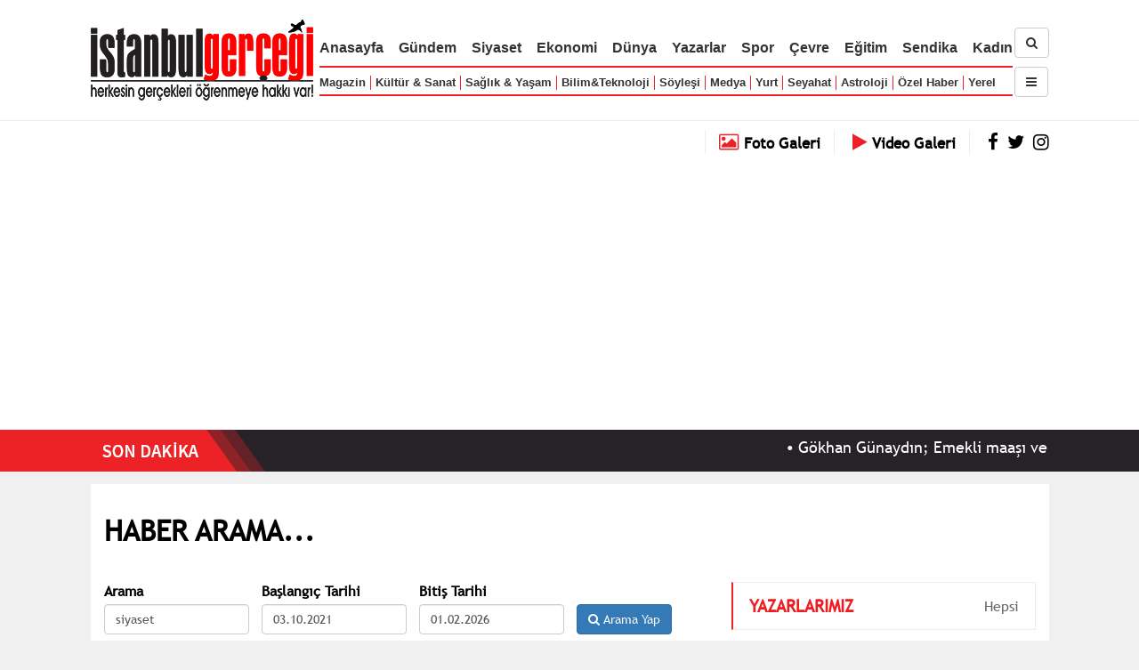

--- FILE ---
content_type: text/html; charset=UTF-8
request_url: https://www.istanbulgercegi.com/arsiv/siyaset.html-page=20-srch=do%3Dsrch%26tarih_bas%3D03.10.2021%26tarih_bit%2622.05.2024%26srch_key%3Dsiyaset
body_size: 62271
content:

    
    <!DOCTYPE html>
<html lang="tr">
<head>

<meta http-equiv="Content-Type" content="text/html; charset=utf-8" />
<meta http-equiv="X-UA-Compatible" content="IE=edge">
<meta name="viewport" content="width=device-width, initial-scale=1">
<!-- The above 3 meta tags *must* come first in the head; any other head content must come *after* these tags -->

<link rel="shortcut icon" type="image/ico" href="https://www.istanbulgercegi.com/Templates/IstanbulGercegi/Kirmizi/1.0/images/favicon-istanbul-gercegi.ico" />
<title>Haber Arama - istanbulgercegi.com</title>
<meta name="keywords" content="İstanbulGerçeği, istanbulgercegi.com, Türkiye, Atatürk, Mustafa Kemal Atatürk, Cumhuriyet, dünya, Kanalİstanbul, dolar, altın, dolar kuru, döviz, gazete yazarları, güncel, İmambakır Üküş, imambakır üküş, İmam Bakır Üküş, vişne haber ajansı, vişne ajans, vişne yayıncılık, istanbul, ulusal, hava durumu, sosyal medya, iletişim, internet haber, Dilfiraz Değerli, siyaset, siyasi haberler, spor, kemal kılıçdaroğlu, vaka, mansur yavaş, ekrem imamoğlu, ibb, abb, internet haber, elektrik, doğalgaz, zam, fatura, gaffar okkan, şehit, yerel, yurt, medya, sendika" />
<meta name="description" content="İstanbul Gerçeği Herkesin Gerçekleri Öğrenmeye Hakkı Var!" />




<script type="text/javascript" src="https://www.istanbulgercegi.com/Templates/IstanbulGercegi/Kirmizi/1.0/js/jquery-3.2.1.min.js"></script>
<script type="text/javascript" src="https://www.istanbulgercegi.com/Templates/IstanbulGercegi/Kirmizi/1.0/js/jquery-migrate-3.0.0.min.js"></script>

<script type="text/javascript" src="https://www.istanbulgercegi.com/Templates/IstanbulGercegi/Kirmizi/1.0/js/jquery.waitforimages.min.js"></script>

<script type="text/javascript">
var SAYFA_ID = '';


if(window.innerWidth <= 768){
    var IS_MOBILE = true;
}
else if(window.innerWidth <= 980){
    var IS_TABLET = true;
}
else{
    var IS_MOBILE = false;
    var IS_TABLET = false;
}

</script>


<script async src="https://www.googletagmanager.com/gtag/js?id=G-4X98ZCDXZM"></script>
<script>
  window.dataLayer = window.dataLayer || [];
  function gtag(){dataLayer.push(arguments);}
  gtag('js', new Date());

  gtag('config', 'G-4X98ZCDXZM');
</script>

<script async src="https://pagead2.googlesyndication.com/pagead/js/adsbygoogle.js?client=ca-pub-1083139314450354"
     crossorigin="anonymous"></script>

<!-- Start cookieyes banner --> 
<script id="cookieyes" type="text/javascript" src="https://cdn-cookieyes.com/client_data/83b9698efcd6d6367f99e324/script.js"></script> 
<!-- End cookieyes banner -->
<link type="text/css" rel="stylesheet" href="https://www.istanbulgercegi.com/Templates/IstanbulGercegi/Kirmizi/1.0/libs/font-awesome-4.7.0/css/font-awesome.min.css" />
<link type="text/css" rel="stylesheet" href="https://www.istanbulgercegi.com/Templates/IstanbulGercegi/Kirmizi/1.0/libs/bootstrap-3.3/css/bootstrap.min.css" />
<script type="text/javascript" src="https://www.istanbulgercegi.com/Templates/IstanbulGercegi/Kirmizi/1.0/libs/bootstrap-3.3/js/bootstrap.min.js"></script>


<script type="text/javascript" src="https://www.istanbulgercegi.com/Templates/IstanbulGercegi/Kirmizi/1.0/libs/jssor/js/jssor.slider-21.1.6.min.js"></script>
<link type="text/css" rel="stylesheet" href="https://www.istanbulgercegi.com/Templates/IstanbulGercegi/Kirmizi/1.0/libs/jssor/css.css?a=44" />

<link type="text/css" rel="stylesheet" href="https://www.istanbulgercegi.com/Templates/IstanbulGercegi/Kirmizi/1.0/css/fonts.css?a=44" />
<link type="text/css" rel="stylesheet" href="https://www.istanbulgercegi.com/Templates/IstanbulGercegi/Kirmizi/1.0/css/css.css?a=416" />


<script type="text/javascript">
var ROOT_URL = 'https://www.istanbulgercegi.com/',
    SSL_AVAILABLE = true,
    TPL_URL = 'https://www.istanbulgercegi.com/Templates/IstanbulGercegi/Kirmizi/1.0/',
    ARSIV_LINK = 'https://www.istanbulgercegi.com/arsiv/arama.html-srch= '
    ;
    
var __ROOT_URL=ROOT_URL;

var __TPL_URL = __ROOT_URL + 'Templates/IstanbulGercegi/Kirmizi/1.0/';

var DHTMLGOODIES_CALENDER_ROOT = 'https://www.istanbulgercegi.com/Templates/IstanbulGercegi/Kirmizi/1.0/libs/dhtmlgoodies_calendar/';
</script>

<link type="text/css" rel="stylesheet" href="https://www.istanbulgercegi.com/Templates/IstanbulGercegi/Kirmizi/1.0/libs/dhtmlgoodies_calendar/dhtmlgoodies_calendar/dhtmlgoodies_calendar.css">
<script type="text/javascript" src="https://www.istanbulgercegi.com/Templates/IstanbulGercegi/Kirmizi/1.0/libs/dhtmlgoodies_calendar/dhtmlgoodies_calendar/dhtmlgoodies_calendar.js"></script>

<!-- B: Fancybox -->
<script type="text/javascript" src="https://www.istanbulgercegi.com/Templates/IstanbulGercegi/Kirmizi/1.0/libs/fancybox-master/jquery.fancybox.min.js"></script>
<link rel="stylesheet" type="text/css" href="https://www.istanbulgercegi.com/Templates/IstanbulGercegi/Kirmizi/1.0/libs/fancybox-master/jquery.fancybox.min.css" />
<!-- E: Fancybox -->



<script src="https://www.istanbulgercegi.com/Templates/IstanbulGercegi/Kirmizi/1.0/js/jquery.marquee.min.js"></script>

<script src="https://www.istanbulgercegi.com/js/Func.js"></script>
<script src="https://www.istanbulgercegi.com/Templates/IstanbulGercegi/Kirmizi/1.0/js/Func.js"></script>
<script src="https://www.istanbulgercegi.com/Templates/IstanbulGercegi/Kirmizi/1.0/js/tpl.js?a=111"></script>

<!-- Google tag (gtag.js) --> 
<script async src="https://t.co/vKguaWzuxj"></script> <script>   window.dataLayer = window.dataLayer || [];   function gtag(){dataLayer.push(arguments);}   gtag('js', new Date());    gtag('config', 'G-RN91PZNYG2'); </script>



<script type="text/javascript" charset="UTF-8">
/* <![CDATA[ */
try { if (undefined == xajax.config) xajax.config = {}; } catch (e) { xajax = {}; xajax.config = {}; };
xajax.config.requestURI = "https://www.istanbulgercegi.com/arsiv/siyaset.html-page=20-srch=do%3Dsrch%26tarih_bas%3D03.10.2021%26tarih_bit%2622.05.2024%26srch_key%3Dsiyaset?part=arsiv&section=siyaset&page=20&srch=do=srch&tarih_bas=03.10.2021&tarih_bit&22.05.2024&srch_key=siyaset";
xajax.config.statusMessages = false;
xajax.config.waitCursor = true;
xajax.config.version = "xajax 0.5";
xajax.config.legacy = false;
xajax.config.defaultMode = "asynchronous";
xajax.config.defaultMethod = "POST";
/* ]]> */
</script>
<script type="text/javascript" src="https://www.istanbulgercegi.com/libs/_xajax_/xajax_js/xajax_core.js" charset="UTF-8"></script>
<script type="text/javascript" charset="UTF-8">
/* <![CDATA[ */
window.setTimeout(
 function() {
  var scriptExists = false;
  try { if (xajax.isLoaded) scriptExists = true; }
  catch (e) {}
  if (!scriptExists) {
   alert("Error: the xajax Javascript component could not be included. Perhaps the URL is incorrect?\nURL: https://www.istanbulgercegi.com/libs/_xajax_/xajax_js/xajax_core.js");
  }
 }, 2000);
/* ]]> */
</script>

<script type='text/javascript' charset='UTF-8'>
/* <![CDATA[ */
xajax_login = function() { return xajax.request( { xjxfun: 'login' }, { parameters: arguments } ); };
xajax_uye_sifremiunuttum = function() { return xajax.request( { xjxfun: 'uye_sifremiunuttum' }, { parameters: arguments } ); };
xajax_iletisimFormuGonder = function() { return xajax.request( { xjxfun: 'iletisimFormuGonder' }, { parameters: arguments } ); };
xajax_get_adsBlock = function() { return xajax.request( { xjxfun: 'get_adsBlock' }, { parameters: arguments } ); };
xajax_uye_yorumYap = function() { return xajax.request( { xjxfun: 'uye_yorumYap' }, { parameters: arguments } ); };
xajax_yorumlar = function() { return xajax.request( { xjxfun: 'yorumlar' }, { parameters: arguments } ); };
xajax_uye_galeriBegen = function() { return xajax.request( { xjxfun: 'uye_galeriBegen' }, { parameters: arguments } ); };
xajax_uye_galeriBegenmektenVazgec = function() { return xajax.request( { xjxfun: 'uye_galeriBegenmektenVazgec' }, { parameters: arguments } ); };
xajax_uye_galeriyiBegenenler = function() { return xajax.request( { xjxfun: 'uye_galeriyiBegenenler' }, { parameters: arguments } ); };
xajax_uye_arkadaslar = function() { return xajax.request( { xjxfun: 'uye_arkadaslar' }, { parameters: arguments } ); };
xajax_ebultenFormu_gonder = function() { return xajax.request( { xjxfun: 'ebultenFormu_gonder' }, { parameters: arguments } ); };
xajax_il_ilcesiniGetir = function() { return xajax.request( { xjxfun: 'il_ilcesiniGetir' }, { parameters: arguments } ); };
xajax_sektor_altKategorileri = function() { return xajax.request( { xjxfun: 'sektor_altKategorileri' }, { parameters: arguments } ); };
xajax_kisi_basitMesajGonder = function() { return xajax.request( { xjxfun: 'kisi_basitMesajGonder' }, { parameters: arguments } ); };
/* ]]> */
</script>
</head>

<body>

<!--    <div id="fb-root"></div>
    <script>(function(d, s, id) {
      var js, fjs = d.getElementsByTagName(s)[0];
      if (d.getElementById(id)) return;
      js = d.createElement(s); js.id = id;
      js.src = "//connect.facebook.net/tr_TR/all.js#xfbml=1";
      fjs.parentNode.insertBefore(js, fjs);
    }(document, 'script', 'facebook-jssdk'));</script>
-->
    
    <div id="fb-root"></div>
<script>(function(d, s, id) {
  var js, fjs = d.getElementsByTagName(s)[0];
  if (d.getElementById(id)) return;
  js = d.createElement(s); js.id = id;
  js.src = 'https://connect.facebook.net/tr_TR/sdk.js#xfbml=1&version=v2.11&appId=141581939847532';
  fjs.parentNode.insertBefore(js, fjs);
}(document, 'script', 'facebook-jssdk'));</script>

    <!-- B: Loading Div -->
    <div id="__loading_div">
        <div>
            <span class="buyuk_yazi"><img src="https://www.istanbulgercegi.com/Templates/IstanbulGercegi/Kirmizi/1.0/images/icons/loading31.gif" alt="loading" /></span><br>
            <span class="kucuk_yazi"></span>
        </div>
    </div>
    <!-- E: Loading Div -->

    <!-- B: Message Div -->
    <div id="__message_div">
        <div id="__message_border">
            <div id="__message_title"></div>
            <div id="__message_closer"><a href="#" onclick="close_floatingMessage(); return false;"><img src="https://www.istanbulgercegi.com/Templates/IstanbulGercegi/Kirmizi/1.0/images/floating_message_close_tr.png" alt="close" /></a></div>
            <div class="clear_both"></div>
            <div id="__message_div_message_part"></div>
        </div>
    </div>
    <!-- E: Message Div -->
    
    <div id="wrapper">
        <!-- B: Top -->
        <header id="top_header">
            <div class="container">
                <div class="logo"><a href="https://www.istanbulgercegi.com/"><img src="https://www.istanbulgercegi.com/Templates/IstanbulGercegi/Kirmizi/1.0/images/logo-istanbul-gercegi.png" alt="İstanbul Gerçeği" /></a></div>
                <div class="top-nav-cont">
                    <nav role="nav">
                        <ul>
                            <li class="lg md sm"><a href="https://www.istanbulgercegi.com/">Anasayfa</a></li>
                            <li class="lg md sm"><a href="https://www.istanbulgercegi.com/gundem/">Gündem</a></li>
                            <li class="lg md sm"><a href="https://www.istanbulgercegi.com/siyaset/">Siyaset</a></li>
                            <li class="lg md sm"><a href="https://www.istanbulgercegi.com/ekonomi/">Ekonomi</a></li>
                            <li class="lg md sm"><a href="https://www.istanbulgercegi.com/dunya/">Dünya</a></li>
                            <li class="lg md sm"><a href="https://www.istanbulgercegi.com/yazarlar/">Yazarlar</a></li>
                            <li class="lg md sm"><a href="https://www.istanbulgercegi.com/spor/">Spor</a></li>
                            <li class="lg md sm"><a href="https://www.istanbulgercegi.com/cevre/">Çevre</a></li>
                            <li class="lg md"><a href="https://www.istanbulgercegi.com/egitim/">Eğitim</a></li>
                            <li class="lg md sm"><a href="https://www.istanbulgercegi.com/sendika/">Sendika</a></li>
                            <li class="lg md sm"><a href="https://www.istanbulgercegi.com/kadin/">Kadın</a></li>

                        </ul>
                        
                        <ul><li class="lg md"><a href="https://www.istanbulgercegi.com/magazin/">Magazin</a></li><li class="lg md"><a href="https://www.istanbulgercegi.com/kultur-sanat/">Kültür &amp; Sanat</a></li><li class="lg md"><a href="https://www.istanbulgercegi.com/saglik-yasam/">Sağlık &amp; Yaşam</a></li><li class="lg"><a href="https://www.istanbulgercegi.com/bilim-teknoloji/">Bilim&amp;Teknoloji</a></li><li class="lg md sm"><a href="https://www.istanbulgercegi.com/soylesi/">Söyleşi</a></li><li class="lg md sm"><a href="https://www.istanbulgercegi.com/medya/">Medya</a></li><li class="lg md sm"><a href="https://www.istanbulgercegi.com/yurt/">Yurt</a></li><li class="lg md"><a href="https://www.istanbulgercegi.com/seyahat/">Seyahat</a></li><li class="lg md"><a href="https://www.istanbulgercegi.com/astroloji/">Astroloji</a></li><li class="lg"><a href="https://www.istanbulgercegi.com/ozel-haberler/">Özel Haber</a></li><li class="lg"><a href="https://www.istanbulgercegi.com/yerel/">Yerel</a></li></ul>
                    </nav>
                </div>
                
                <div class="top-srch-subnav-cont">
                    <div><a href="https://www.istanbulgercegi.com/arsiv/" class="btn btn-default"><i class="fa fa-search"></i></a></div>
                    <div class="spacer_div_kucuk"></div>
                    <div class="top-subnav">
                        <button type="button" class="btn btn-default nav-opener"><i class="fa fa-navicon"></i></button>
                        <nav class="nav-cont">
                            <ul>
                            <li class="lg md sm"><a href="https://www.istanbulgercegi.com/">Anasayfa</a></li>
                            <li class="lg md sm"><a href="https://www.istanbulgercegi.com/gundem/">Gündem</a></li>
                            <li class="lg md sm"><a href="https://www.istanbulgercegi.com/siyaset/">Siyaset</a></li>
                            <li class="lg md sm"><a href="https://www.istanbulgercegi.com/ekonomi/">Ekonomi</a></li>
                            <li class="lg md sm"><a href="https://www.istanbulgercegi.com/dunya/">Dünya</a></li>
                            <li class="lg md sm"><a href="https://www.istanbulgercegi.com/yazarlar/">Yazarlar</a></li>
                            <li class="lg md sm"><a href="https://www.istanbulgercegi.com/spor/">Spor</a></li>
                            <li class="lg md sm"><a href="https://www.istanbulgercegi.com/cevre/">Çevre</a></li>
                            <li class="lg md"><a href="https://www.istanbulgercegi.com/egitim/">Eğitim</a></li>
                            <li class="lg md sm"><a href="https://www.istanbulgercegi.com/sendika/">Sendika</a></li>
                            <li class="lg md sm"><a href="https://www.istanbulgercegi.com/kadin/">Kadın</a></li>
                            
                        </ul>
                        
                        <ul><li class="lg md"><a href="https://www.istanbulgercegi.com/magazin/">Magazin</a></li><li class="lg md"><a href="https://www.istanbulgercegi.com/kultur-sanat/">Kültür &amp; Sanat</a></li><li class="lg md"><a href="https://www.istanbulgercegi.com/saglik-yasam/">Sağlık &amp; Yaşam</a></li><li class="lg"><a href="https://www.istanbulgercegi.com/bilim-teknoloji/">Bilim&amp;Teknoloji</a></li><li class="lg md sm"><a href="https://www.istanbulgercegi.com/soylesi/">Söyleşi</a></li><li class="lg md sm"><a href="https://www.istanbulgercegi.com/medya/">Medya</a></li><li class="lg md sm"><a href="https://www.istanbulgercegi.com/yurt/">Yurt</a></li><li class="lg md"><a href="https://www.istanbulgercegi.com/seyahat/">Seyahat</a></li><li class="lg md"><a href="https://www.istanbulgercegi.com/astroloji/">Astroloji</a></li><li class="lg"><a href="https://www.istanbulgercegi.com/ozel-haberler/">Özel Haber</a></li><li class="lg"><a href="https://www.istanbulgercegi.com/yerel/">Yerel</a></li>
                            <li><a href="https://www.istanbulgercegi.com/sehir/">Şehir</a></li>
                            <li><a href="https://www.istanbulgercegi.com/yasam/">Yaşam</a></li>
                            </ul>
                        </nav>
                    </div>
                </div>
                
                <div class="clear_both"></div>
            </div>
        </header>
        <!-- E: Top -->
        
        
        <!-- B: Döviz -->
        <div id="ust-doviz-cont">
            <div class="container">
                <div class="_left_">
                    <!-- döviz çubuğu buraya yüklenecek -->
                    <div id="doviz_cont">
                                        
                    </div>
                                    </div>
                <div class="_right_">
                    <a class="text" href="https://www.istanbulgercegi.com/fotogaleriler/" title="Foto Galeriler"><i class="fa fa-photo"></i> <span>Foto Galeri</span></a>
                    <a class="text" href="https://www.istanbulgercegi.com/videogaleriler/" title="Video Galeriler"><i class="fa fa-play"></i> <span>Video Galeri</span></a>
                    <a href="https://www.facebook.com/istanbulgercegi/" target="_blank"><i class="fa fa-facebook"></i></a>
                    <a href="https://x.com/istanbulgercegi" target="_blank"><i class="fa fa-twitter"></i></a>
                    <a href="ttps://www.instagram.com/istanbulgercegi/" target="_blank"><i class="fa fa-instagram"></i></a>
                </div>
                <div class="clear_both"></div>
            </div>
        </div>
        <!-- E: Döviz -->
        
        
        
                <div id="sondakika_baslik">
            <div class="container">
                <div class="_left_">SON DAKİKALAR</div>
                <div class="_right_"><a href="https://www.istanbulgercegi.com/son-dakika/">Tümünü Gör</a></div>
                <div class="clear_both"></div>
            </div>
        </div>
            
        <div id="sondakika_cont">
            <div class="bg">
                <div class="_left_"></div>
                <div class="_right_"></div>
                <div class="clear_both"></div>
            </div>
            
            <div class="haber_cont container">
                            
                <div class="_left_"><a href="https://www.istanbulgercegi.com/son-dakika/"><img src="https://www.istanbulgercegi.com/Templates/IstanbulGercegi/Kirmizi/1.0/images/son-dakika.png" alt="Son Dakika" class="on-lg" /><img src="https://www.istanbulgercegi.com/Templates/IstanbulGercegi/Kirmizi/1.0/images/son-dakika-2.png" alt="Son Dakika" class="on-sm" /></a></div>
                <div class="_right_">
                    <div class="marquee">
                                                <span>&bull; <a href="https://www.istanbulgercegi.com/gokhan-gunaydin-emekli-maasi-ve-kres-tartismalari-yargiya-tasindi_274898.html">Gökhan Günaydın; Emekli maaşı ve kreş tartışmaları yargıya taşındı</a></span>
                        
                        <span>&bull; <a href="https://www.istanbulgercegi.com/chpli-yanki-bagcioglu-kardak-krizi-yalnizca-anlik-bir-egemenlik-ihlali-degil_274897.html">CHP&#39;li Yankı Bağcıoğlu: Kardak Krizi, yalnızca anlık bir egemenlik ihlali değil!</a></span>
                        
                        <span>&bull; <a href="https://www.istanbulgercegi.com/ozgur-ozel-kurt-meselesinin-cozumunde-tarihin-hep-dogru-yerinde-durduk-bundan-sonra-da-duracagiz-cunku-mesele-hepimizin-ortak-meselesidir_274896.html">Özgür Özel: Kürt meselesinin çözümünde tarihin hep doğru yerinde durduk. Bundan sonra da duracağız çünkü mesele hepimizin ortak meselesidir!</a></span>
                        
                        <span>&bull; <a href="https://www.istanbulgercegi.com/aziz-ihsan-aktas-suc-orgutu-davasi-ilk-durusmasinin-dorduncu-oturumu-sona-erdi_274895.html">Aziz İhsan Aktaş suç örgütü davası ilk duruşmasının dördüncü oturumu sona erdi</a></span>
                        
                        <span>&bull; <a href="https://www.istanbulgercegi.com/resmi-gazetede-bugun-1-subat-2026-pazar_274894.html">Resmi Gazete&#39;de bugün (1 Şubat 2026 Pazar)</a></span>
                        
                        <span>&bull; <a href="https://www.istanbulgercegi.com/isig-2025-yilinda-en-az-94-cocuk-isci-hayatini-kaybetti_274893.html">İSİG: 2025 yılında en az 94 çocuk işçi hayatını kaybetti</a></span>
                        
                        <span>&bull; <a href="https://www.istanbulgercegi.com/adana-buyuksehir-492-is-makinesi-1672-personelle-su-baskinlarindan-etkilenen-vatandasin-yaninda_274892.html">Adana Büyükşehir 492 iş makinesi, 1672 personelle su baskınlarından etkilenen vatandaşın yanında</a></span>
                        
                        <span>&bull; <a href="https://www.istanbulgercegi.com/katarakt-nedir-katarakt-belirtileri-ve-nedenleri-nedir_274891.html">Katarakt nedir? Katarakt belirtileri ve nedenleri nedir?</a></span>
                        
                        <span>&bull; <a href="https://www.istanbulgercegi.com/suriye-hukumeti-ile-sdg-arasinda-ateskes-ve-kapsamli-entegrasyon-anlasmasi-yapildi_274890.html">Suriye Hükümeti ile SDG arasında ateşkes ve kapsamlı entegrasyon anlaşması yapıldı</a></span>
                        
                        <span>&bull; <a href="https://www.istanbulgercegi.com/gazete-yazarlari/melih-asik_26/adem-kundura_274889.html">Melih Aşık - Adem kundura</a></span>
                        
                    </div>
                                    </div>
                <div class="clear_left"></div>
                
            </div>
        </div><!-- e:  #sondakika_cont -->
        
        
        <!-- B: MAIN PART -->
        <div style="height: 14px;"></div>
        
        <main>
            <div id="sabit_reklam_sol"><div class="reklam_cont" id="reklam-blok-128" data-block-id="128"></div></div>
            <div id="sabit_reklam_sag"><div class="reklam_cont" id="reklam-blok-129" data-block-id="129"></div></div>
            <div class="container" id="main_container"  style="background:#ffffff; padding:15px;">
                
                <!-- B: Üst Açılır Kapanır Reklam -->
                <div id="ust_a_k_reklam">
                    <div class="close_but" onclick="$('#ust_a_k_reklam').remove(); return false;"><a href="#">Reklamı Kapat <i class="fa fa-caret-up"></i></a></div>
                    <div class="reklam_cont" id="reklam-blok-89" data-block-id="89"></div>
                    <div class="spacer_div"></div>
                </div><!-- e: #ust_a_k_reklam -->
                <!-- E: Üst Açılır Kapanır Reklam -->
               
                              
               
               
               
               
               <div class="spacer_div"></div>
    
    
    
    <script type="text/javascript" src="https://www.istanbulgercegi.com/Templates/IstanbulGercegi/Kirmizi/1.0/js/moment-2.18.1.min.js"></script>
<script type="text/javascript" src="https://www.istanbulgercegi.com/Templates/IstanbulGercegi/Kirmizi/1.0/js/moment-tr.js"></script>
<script type="text/javascript" src="https://www.istanbulgercegi.com/Templates/IstanbulGercegi/Kirmizi/1.0/libs/bootstrap.daterangepicker/daterangepicker.js"></script>
<link type="text/css" rel="stylesheet" href="https://www.istanbulgercegi.com/Templates/IstanbulGercegi/Kirmizi/1.0/libs/bootstrap.daterangepicker/daterangepicker.css" />

<h1 class="baslik">HABER ARAMA...</h1>



<div class="spacer_div"></div>
<script type="text/javascript">
function sumit_search(){
    if(trim(Element('srch_key').value) == ''){
        alert('Arama anahtarı en az  5 karakterden oluşmalıdır.');
        
        Element('srch_key').focus();
        return false;
    }
    
    return true;
}
</script>



<div>
    <div class="MIDDLE">
                <form action="https://www.istanbulgercegi.com/arsiv/siyaset.html" method="post" onsubmit="return sumit_search()">
            <input type="hidden" name="do" value="srch" />

            
            <div class="arsiv_form">
                <div class="_left_">
                    <label for="srch_key">Arama</label>
                    <input type="text" class="form-control" name="srch_key" id="srch_key" value="siyaset" />    
                </div>
                
                <div class="_left_">
                    <label for="tarih_bas">Başlangıç Tarihi</label>
                    <input type="text" class="form-control" name="tarih_bas" id="tarih_bas" value="03.10.2021" />    
                </div>
                
                
                <div class="_left_">
                    <label for="tarih_bas">Bitiş Tarihi</label>
                    <input type="text" class="form-control" name="tarih_bit" id="tarih_bit" value="01.02.2026" />    
                </div>
                
                <div class="_left_">
                    <label>&nbsp;</label>
                    <div><button class="btn btn-primary"><i class="fa fa-search"></i> Arama Yap</button></div>
                </div>
                
                <div class="clear_left"></div>
            </div>
            
           
        </form>
        
        <script type="text/javascript">
        $(function() {
            $('#tarih_bit, #tarih_bas').daterangepicker({
                singleDatePicker: true,
                locale: {
                      format: 'DD.MM.YYYY'
                }
            });
        });
        </script>
        
        
        <div class="spacer_div_2"></div>
        
        
        <div class="hbr_1sutun_ressolda">
            <h2 class="title_small">ARAMA SONUÇLARI</h2>
        
            <ul>
                
                    
                    <li>
                        <div class="_left_"><a href="https://www.istanbulgercegi.com/ozgur-ozel-ispanya-basbakani-ve-sosyalist-enternasyonal-baskani-pedro-sanchez-ile-bir-araya-geldi_273807.html"><img src="https://www.istanbulgercegi.com/uploaded/bilgilendirme/2025/orta/ozgur-ozel-ispanya-basbakani-ve-sosyalist-enternas-1760291823.jpg" alt="Özgür Özel, İspanya Başbakanı ve Sosyalist Enternasyonal Başkanı Pedro Sanchez ile bir araya geldi" /></a></div>
                        <div class="_right_">
                            <div><i>10.10.2025 19:21</i></div>
                            <div class="spacer_div_kucuk"></div>
                            <h2><a href="https://www.istanbulgercegi.com/ozgur-ozel-ispanya-basbakani-ve-sosyalist-enternasyonal-baskani-pedro-sanchez-ile-bir-araya-geldi_273807.html">Özgür Özel, İspanya Başbakanı ve Sosyalist Enternasyonal Başkanı Pedro Sanchez ile bir araya geldi</a></h2>
                            <h3><a href="https://www.istanbulgercegi.com/ozgur-ozel-ispanya-basbakani-ve-sosyalist-enternasyonal-baskani-pedro-sanchez-ile-bir-araya-geldi_273807.html">Özgür Özel, İspanya’nın başkenti Madrid’deki Sosyalist Enternasyonal Prezidyum Toplantısı öncesinde İspanya Başbakanı ve Sosyalist Enternasyonal Başkanı Pedro Sanchez ile bir araya geldi.</a></h3>
                        </div>
                        <div class="clear_both"></div>
                    </li>
                    
                    <li>
                        <div class="_left_"><a href="https://www.istanbulgercegi.com/2025-nobel-baris-odulu-venezuela-muhalefet-lideri-maria-corina-machadoya-verildi_273784.html"><img src="https://www.istanbulgercegi.com/uploaded/bilgilendirme/2025/orta/2025-nobel-baris-odulu-venezuela-muhalefet-lideri--1760094178.jpg" alt="2025 Nobel Barış Ödülü, Venezuela muhalefet lideri Maria Corina Machado&#39;ya verildi" /></a></div>
                        <div class="_right_">
                            <div><i>10.10.2025 12:21</i></div>
                            <div class="spacer_div_kucuk"></div>
                            <h2><a href="https://www.istanbulgercegi.com/2025-nobel-baris-odulu-venezuela-muhalefet-lideri-maria-corina-machadoya-verildi_273784.html">2025 Nobel Barış Ödülü, Venezuela muhalefet lideri Maria Corina Machado&#39;ya verildi</a></h2>
                            <h3><a href="https://www.istanbulgercegi.com/2025-nobel-baris-odulu-venezuela-muhalefet-lideri-maria-corina-machadoya-verildi_273784.html">Nobel Barış Ödülü'nün ABD Başkanı Donald Trump'a neden verilmediği sorusuna Nobel Komitesi Başkanı Jørgen Watne Frydnes, kararlarını yalnızca “Alfred Nobel'in çalışmaları ve vasiyetine” dayandırdıklarını söyleyerek yanıt verdi.</a></h3>
                        </div>
                        <div class="clear_both"></div>
                    </li>
                    
                    <li>
                        <div class="_left_"><a href="https://www.istanbulgercegi.com/ozgur-ozel-10-gunluk-yurtdisi-gezisi-oncesi-havalimaninda-aciklamalarda-bulundu_273770.html"><img src="https://www.istanbulgercegi.com/uploaded/bilgilendirme/2025/orta/ozgur-ozel-10-gunluk-yurtdisi-gezisi-oncesi-havali-1760023642.jpg" alt="Özgür Özel 10 günlük yurtdışı gezisi öncesi havalimanında açıklamalarda bulundu" /></a></div>
                        <div class="_right_">
                            <div><i>09.10.2025 12:30</i></div>
                            <div class="spacer_div_kucuk"></div>
                            <h2><a href="https://www.istanbulgercegi.com/ozgur-ozel-10-gunluk-yurtdisi-gezisi-oncesi-havalimaninda-aciklamalarda-bulundu_273770.html">Özgür Özel 10 günlük yurtdışı gezisi öncesi havalimanında açıklamalarda bulundu</a></h2>
                            <h3><a href="https://www.istanbulgercegi.com/ozgur-ozel-10-gunluk-yurtdisi-gezisi-oncesi-havalimaninda-aciklamalarda-bulundu_273770.html">Cumhuriyet Halk Partisi Genel Başkanı Özgür Özel, İspanya ve Belçika’daki temasları için yurtdışına çıkmadan önce İstanbul Havalimanı’nda basın toplantısı düzenledi.</a></h3>
                        </div>
                        <div class="clear_both"></div>
                    </li>
                    
                
                    
                    <li>
                        <div class="_left_"><a href="https://www.istanbulgercegi.com/ozgur-ozel-cumhuriyet-halk-partisi-her-gecen-gun-buyuyerek-bir-arada-duruyor-ama-obur-tarafta-bir-damat-bir-oglan-bir-de-tiktokcu-hakan-birbirlerini-yiyorlar_273767.html"><img src="https://www.istanbulgercegi.com/uploaded/bilgilendirme/2025/orta/ozgur-ozel-cumhuriyet-halk-partisi-her-gecen-gun-b-1760008549.jpg" alt="Özgür Özel: Cumhuriyet Halk Partisi her geçen gün büyüyerek bir arada duruyor. Ama öbür tarafta bir damat, bir oğlan, bir de TikTok’çu Hakan birbirlerini yiyorlar!" /></a></div>
                        <div class="_right_">
                            <div><i>08.10.2025 21:10</i></div>
                            <div class="spacer_div_kucuk"></div>
                            <h2><a href="https://www.istanbulgercegi.com/ozgur-ozel-cumhuriyet-halk-partisi-her-gecen-gun-buyuyerek-bir-arada-duruyor-ama-obur-tarafta-bir-damat-bir-oglan-bir-de-tiktokcu-hakan-birbirlerini-yiyorlar_273767.html">Özgür Özel: Cumhuriyet Halk Partisi her geçen gün büyüyerek bir arada duruyor. Ama öbür tarafta bir damat, bir oğlan, bir de TikTok’çu Hakan birbirlerini yiyorlar!</a></h2>
                            <h3><a href="https://www.istanbulgercegi.com/ozgur-ozel-cumhuriyet-halk-partisi-her-gecen-gun-buyuyerek-bir-arada-duruyor-ama-obur-tarafta-bir-damat-bir-oglan-bir-de-tiktokcu-hakan-birbirlerini-yiyorlar_273767.html">Cumhuriyet Halk Partisi Genel Başkanı Özgür Özel, 19 Mart darbesinin 200’üncü gününde İstanbul Şişli’de gerçekleştirilen Millet İradesine Sahip Çıkıyor Mitingi’ne katıldı.</a></h3>
                        </div>
                        <div class="clear_both"></div>
                    </li>
                    
                    <li>
                        <div class="_left_"><a href="https://www.istanbulgercegi.com/erdogan-gazeteci-akademisyen-siyasetci-sosyal-medya-figuru-maskeli-bu-linc-korosu-oncelikle-chpnin-eseridir_273756.html"><img src="https://www.istanbulgercegi.com/uploaded/bilgilendirme/2025/orta/erdogan-gazeteci-akademisyen-siyasetci-sosyal-medy-1759948486.jpg" alt="Erdoğan: Gazeteci, akademisyen, siyasetçi, sosyal medya figürü maskeli bu linç korosu, öncelikle CHP’nin eseridir!" /></a></div>
                        <div class="_right_">
                            <div><i>08.10.2025 12:21</i></div>
                            <div class="spacer_div_kucuk"></div>
                            <h2><a href="https://www.istanbulgercegi.com/erdogan-gazeteci-akademisyen-siyasetci-sosyal-medya-figuru-maskeli-bu-linc-korosu-oncelikle-chpnin-eseridir_273756.html">Erdoğan: Gazeteci, akademisyen, siyasetçi, sosyal medya figürü maskeli bu linç korosu, öncelikle CHP’nin eseridir!</a></h2>
                            <h3><a href="https://www.istanbulgercegi.com/erdogan-gazeteci-akademisyen-siyasetci-sosyal-medya-figuru-maskeli-bu-linc-korosu-oncelikle-chpnin-eseridir_273756.html">Cumhurbaşkanı ve AK Parti Genel Başkanı Recep Tayyip Erdoğan'dan CHP'ye: Linç korosunun karargâhı da CHP Genel Merkezi’dir. Yıllarca şahsımızı ve partimizi hedef aldılar. Edepsizce bize saldırdılar.</a></h3>
                        </div>
                        <div class="clear_both"></div>
                    </li>
                    
                    <li>
                        <div class="_left_"><a href="https://www.istanbulgercegi.com/musavat-dervisoglu-bu-yetkisiz-komisyonun-faaliyetleri-derhal-sonlandirilmalidir_273754.html"><img src="https://www.istanbulgercegi.com/uploaded/bilgilendirme/2025/orta/musavat-dervisoglu-bu-yetkisiz-komisyonun-faaliyet-1759927292.jpg" alt="Müsavat Dervişoğlu: bu yetkisiz Komisyon&#39;un faaliyetleri derhal sonlandırılmalıdır!" /></a></div>
                        <div class="_right_">
                            <div><i>08.10.2025 10:37</i></div>
                            <div class="spacer_div_kucuk"></div>
                            <h2><a href="https://www.istanbulgercegi.com/musavat-dervisoglu-bu-yetkisiz-komisyonun-faaliyetleri-derhal-sonlandirilmalidir_273754.html">Müsavat Dervişoğlu: bu yetkisiz Komisyon&#39;un faaliyetleri derhal sonlandırılmalıdır!</a></h2>
                            <h3><a href="https://www.istanbulgercegi.com/musavat-dervisoglu-bu-yetkisiz-komisyonun-faaliyetleri-derhal-sonlandirilmalidir_273754.html">Müsavat Dervişoğlu: "Havanda su dövmekten başka işe yaramayan, milletimizin ve devletimizin tartışılmazlarını tartışmaya açan bu yetkisiz komisyonun faaliyetleri derhal sonlandırılmalıdır." ifadesini kullandı.</a></h3>
                        </div>
                        <div class="clear_both"></div>
                    </li>
                    
                
                    
                    <li>
                        <div class="_left_"><a href="https://www.istanbulgercegi.com/merkez-bankasi-basakni-karahan-tbmm-plan-ve-butce-komisyonuna-tcmb-kanunu-geregince-bankanin-faaliyetlerine-iliskin-sunum-yapti_273748.html"><img src="https://www.istanbulgercegi.com/uploaded/bilgilendirme/2025/orta/merkez-bankasi-basakni-karahan-tbmm-plan-ve-butce--1759905626.jpg" alt="Merkez Bankası Başaknı Karahan, TBMM Plan ve Bütçe Komisyonuna, TCMB Kanunu gereğince Bankanın faaliyetlerine ilişkin sunum yaptı" /></a></div>
                        <div class="_right_">
                            <div><i>08.10.2025 09:36</i></div>
                            <div class="spacer_div_kucuk"></div>
                            <h2><a href="https://www.istanbulgercegi.com/merkez-bankasi-basakni-karahan-tbmm-plan-ve-butce-komisyonuna-tcmb-kanunu-geregince-bankanin-faaliyetlerine-iliskin-sunum-yapti_273748.html">Merkez Bankası Başaknı Karahan, TBMM Plan ve Bütçe Komisyonuna, TCMB Kanunu gereğince Bankanın faaliyetlerine ilişkin sunum yaptı</a></h2>
                            <h3><a href="https://www.istanbulgercegi.com/merkez-bankasi-basakni-karahan-tbmm-plan-ve-butce-komisyonuna-tcmb-kanunu-geregince-bankanin-faaliyetlerine-iliskin-sunum-yapti_273748.html">Türkiye Cumhuriyet Merkez Bankası Başkanı Fatih Karahan: 2024 Haziran ayından bu yana devam eden dezenflasyon süreci yavaşlasa da atacağımız adımlarla enflasyonun ara hedeflerle uyumlu şekilde seyretmesini sağlayacağız."</a></h3>
                        </div>
                        <div class="clear_both"></div>
                    </li>
                    
                    <li>
                        <div class="_left_"><a href="https://www.istanbulgercegi.com/gazete-yazarlari/cigdem-toker_73/meclisten-notlar-chp-ile-mhp-kirilmasi_273741.html"><img src="https://www.istanbulgercegi.com/uploaded/kisiler/7/3/profil/orta/cigdem-toker-1538040431.jpeg" alt="Meclis’ten notlar: CHP ile MHP kırılması" /></a></div>
                        <div class="_right_">
                            <div><i>08.10.2025 07:48</i></div>
                            <div class="spacer_div_kucuk"></div>
                            <h2><a href="https://www.istanbulgercegi.com/gazete-yazarlari/cigdem-toker_73/meclisten-notlar-chp-ile-mhp-kirilmasi_273741.html">Meclis’ten notlar: CHP ile MHP kırılması</a></h2>
                            <h3><a href="https://www.istanbulgercegi.com/gazete-yazarlari/cigdem-toker_73/meclisten-notlar-chp-ile-mhp-kirilmasi_273741.html">Çiğdem Toker; Yeni yasama döneminin ilk grup toplantısı, ana muhalefet partisi CHP ile iktidar ortağı MHP arasındaki ilişkiler bakımından bir kırılmaya işaret ediyor. Bu kırılmanın niteliksel etkisini izleyip göreceğiz.</a></h3>
                        </div>
                        <div class="clear_both"></div>
                    </li>
                    
                    <li>
                        <div class="_left_"><a href="https://www.istanbulgercegi.com/ozgur-ozel-erdogan-kendi-gelecegi-icin-ulkenin-nadir-elementlerini-satamaz_273735.html"><img src="https://www.istanbulgercegi.com/uploaded/bilgilendirme/2025/orta/ozgur-ozel-erdogan-kendi-gelecegi-icin-ulkenin-nad-1759844475.jpg" alt="Özgür Özel: Erdoğan kendi geleceği için ülkenin nadir elementlerini satamaz!" /></a></div>
                        <div class="_right_">
                            <div><i>07.10.2025 13:31</i></div>
                            <div class="spacer_div_kucuk"></div>
                            <h2><a href="https://www.istanbulgercegi.com/ozgur-ozel-erdogan-kendi-gelecegi-icin-ulkenin-nadir-elementlerini-satamaz_273735.html">Özgür Özel: Erdoğan kendi geleceği için ülkenin nadir elementlerini satamaz!</a></h2>
                            <h3><a href="https://www.istanbulgercegi.com/ozgur-ozel-erdogan-kendi-gelecegi-icin-ulkenin-nadir-elementlerini-satamaz_273735.html">Cumhuriyet Halk Partisi Genel Başkanı Özgür Özel, partisinin TBMM Grup Toplantısında gündem hakkında açıklamalarda bulundu.</a></h3>
                        </div>
                        <div class="clear_both"></div>
                    </li>
                    
                
                    
                    <li>
                        <div class="_left_"><a href="https://www.istanbulgercegi.com/dem-parti-es-baskani-hatimogullari-turkiye-coklu-krizlerle-her-alanda-cozum-bekleyen-sorunlarla-karsi-karsiya_273739.html"><img src="https://www.istanbulgercegi.com/uploaded/bilgilendirme/2025/orta/dem-parti-es-baskani-hatimogullari-turkiye-coklu-k-1759862657.jpg" alt="DEM Parti Eş Başkanı Hatimoğulları: Türkiye çoklu krizlerle, her alanda çözüm bekleyen sorunlarla karşı karşıya" /></a></div>
                        <div class="_right_">
                            <div><i>07.10.2025 12:00</i></div>
                            <div class="spacer_div_kucuk"></div>
                            <h2><a href="https://www.istanbulgercegi.com/dem-parti-es-baskani-hatimogullari-turkiye-coklu-krizlerle-her-alanda-cozum-bekleyen-sorunlarla-karsi-karsiya_273739.html">DEM Parti Eş Başkanı Hatimoğulları: Türkiye çoklu krizlerle, her alanda çözüm bekleyen sorunlarla karşı karşıya</a></h2>
                            <h3><a href="https://www.istanbulgercegi.com/dem-parti-es-baskani-hatimogullari-turkiye-coklu-krizlerle-her-alanda-cozum-bekleyen-sorunlarla-karsi-karsiya_273739.html">DEM Grup toplantısına, 1 Ekim’de Diyarbakır’dan “Umutla Özgürlüğe Yürüyoruz” şiarıyla başlattıkları yürüyüşün finalini Ankara’da gerçekleştiren kadınlar da katıldı.</a></h3>
                        </div>
                        <div class="clear_both"></div>
                    </li>
                    
                
            </ul>
        </div><!-- e: .hbr_1sutun_ressolda -->

        <div class="sayfalama2">
            <div class="sayfa_linkleri"><nav aria-label="Page navigation example"><ul class="pagination"><li class='page-item'><a href='https://www.istanbulgercegi.com/arsiv/siyaset.html-page=1-srch=do%3Dsrch%26tarih_bas%3D03.10.2021%26tarih_bit%2601.02.2026%26srch_key%3Dsiyaset' class='page-link ilk'>&laquo;</a></li><li class='page-item'><a href='https://www.istanbulgercegi.com/arsiv/siyaset.html-page=19-srch=do%3Dsrch%26tarih_bas%3D03.10.2021%26tarih_bit%2601.02.2026%26srch_key%3Dsiyaset' class='page-link onceki'>&lt;</a></li><li class='page-item active'><a class='page-link secili' href='#'>20</a></li><li class='page-item'><a class='page-link' href='https://www.istanbulgercegi.com/arsiv/siyaset.html-page=21-srch=do%3Dsrch%26tarih_bas%3D03.10.2021%26tarih_bit%2601.02.2026%26srch_key%3Dsiyaset'>21</a></li><li class='page-item'><a class='page-link' href='https://www.istanbulgercegi.com/arsiv/siyaset.html-page=22-srch=do%3Dsrch%26tarih_bas%3D03.10.2021%26tarih_bit%2601.02.2026%26srch_key%3Dsiyaset'>22</a></li><li class='page-item'><a class='page-link' href='https://www.istanbulgercegi.com/arsiv/siyaset.html-page=23-srch=do%3Dsrch%26tarih_bas%3D03.10.2021%26tarih_bit%2601.02.2026%26srch_key%3Dsiyaset'>23</a></li><li class='page-item'><a class='page-link' href='https://www.istanbulgercegi.com/arsiv/siyaset.html-page=24-srch=do%3Dsrch%26tarih_bas%3D03.10.2021%26tarih_bit%2601.02.2026%26srch_key%3Dsiyaset'>24</a></li><li class='page-item'><a class='page-link' href='https://www.istanbulgercegi.com/arsiv/siyaset.html-page=25-srch=do%3Dsrch%26tarih_bas%3D03.10.2021%26tarih_bit%2601.02.2026%26srch_key%3Dsiyaset'>25</a></li><li class='page-item'><a class='page-link' href='https://www.istanbulgercegi.com/arsiv/siyaset.html-page=26-srch=do%3Dsrch%26tarih_bas%3D03.10.2021%26tarih_bit%2601.02.2026%26srch_key%3Dsiyaset'>26</a></li><li class='page-item'><a class='page-link' href='https://www.istanbulgercegi.com/arsiv/siyaset.html-page=27-srch=do%3Dsrch%26tarih_bas%3D03.10.2021%26tarih_bit%2601.02.2026%26srch_key%3Dsiyaset'>27</a></li><li class='page-item'><a class='page-link' href='https://www.istanbulgercegi.com/arsiv/siyaset.html-page=28-srch=do%3Dsrch%26tarih_bas%3D03.10.2021%26tarih_bit%2601.02.2026%26srch_key%3Dsiyaset'>28</a></li><li class='page-item'><a class='page-link' href='https://www.istanbulgercegi.com/arsiv/siyaset.html-page=29-srch=do%3Dsrch%26tarih_bas%3D03.10.2021%26tarih_bit%2601.02.2026%26srch_key%3Dsiyaset'>29</a></li><li class='page-item'><a href='https://www.istanbulgercegi.com/arsiv/siyaset.html-page=21-srch=do%3Dsrch%26tarih_bas%3D03.10.2021%26tarih_bit%2601.02.2026%26srch_key%3Dsiyaset' class='sonraki page-link'>&gt;</a></li><li class='page-item'><a href='https://www.istanbulgercegi.com/arsiv/siyaset.html-page=81-srch=do%3Dsrch%26tarih_bas%3D03.10.2021%26tarih_bit%2601.02.2026%26srch_key%3Dsiyaset' class='son page-link'>&raquo;</a></li></ul></nav></div>
        </div>
        
    </div><!-- e: .MIDDLE -->

    <div class="RIGHT">
        <div class="hbr_1sutun_ressolda yazar">
    
    <div class="title_1">
        <div class="_left_">YAZARLARIMIZ</div>
        <div class="_right_"><a href="https://www.istanbulgercegi.com/yazarlar/">Hepsi</a></div>
        <div class="clear_both"></div>
    </div>
    <div class="spacer_div_kucuk"></div>
    <ul>
                                <li>
                <div class="_left_">
                                <a href="https://www.istanbulgercegi.com/yazarlar/imambakir-ukus_1/kilicdarogluna-saldirmanin-dayanilmaz-hafifligi_272251.html"><img src="https://www.istanbulgercegi.com/uploaded/kisiler/1/profil/kucuk/istanbul-gercegi-1620073421.jpg" alt="İmambakır Üküş" /></a>
                
                
                
                </div>
                <div class="_right_">
                    <h2><a href="https://www.istanbulgercegi.com/yazarlar/imambakir-ukus_1/kilicdarogluna-saldirmanin-dayanilmaz-hafifligi_272251.html">İmambakır Üküş</a></h2>
                    <h3><a href="https://www.istanbulgercegi.com/yazarlar/imambakir-ukus_1/kilicdarogluna-saldirmanin-dayanilmaz-hafifligi_272251.html">Kılıçdaroğlu&#39;na saldırmanın dayanılmaz hafifliği</a></h3>
                </div>
                <div class="clear_both"></div>
            </li>
            
        
                        <li>
                <div class="_left_">
                                <a href="https://www.istanbulgercegi.com/yazarlar/aydan-sirin-pekcan_106/25-haziran-2025-yengec-burcunda-yeniay-yeni-tohumlar-ekeceksiniz_272554.html"><img src="https://www.istanbulgercegi.com/uploaded/kisiler/1/0/6/profil/kucuk/aydan-pekcan-1729612062.jpg" alt="Aydan Şirin Pekcan" /></a>
                
                
                
                </div>
                <div class="_right_">
                    <h2><a href="https://www.istanbulgercegi.com/yazarlar/aydan-sirin-pekcan_106/25-haziran-2025-yengec-burcunda-yeniay-yeni-tohumlar-ekeceksiniz_272554.html">Aydan Şirin Pekcan</a></h2>
                    <h3><a href="https://www.istanbulgercegi.com/yazarlar/aydan-sirin-pekcan_106/25-haziran-2025-yengec-burcunda-yeniay-yeni-tohumlar-ekeceksiniz_272554.html">25 Haziran 2025 Yengeç burcunda Yeniay &#39;Yeni tohumlar ekeceksiniz&#39;</a></h3>
                </div>
                <div class="clear_both"></div>
            </li>
            
        
                        <li>
                <div class="_left_">
                                <a href="https://www.istanbulgercegi.com/yazarlar/atay-sozer_3/fenomenler_274626.html"><img src="https://www.istanbulgercegi.com/uploaded/kisiler/3/profil/kucuk/atay-sozer-1516523850.jpg" alt="Atay Sözer" /></a>
                
                
                
                </div>
                <div class="_right_">
                    <h2><a href="https://www.istanbulgercegi.com/yazarlar/atay-sozer_3/fenomenler_274626.html">Atay Sözer</a></h2>
                    <h3><a href="https://www.istanbulgercegi.com/yazarlar/atay-sozer_3/fenomenler_274626.html">Fenomenler</a></h3>
                </div>
                <div class="clear_both"></div>
            </li>
            
        
                        <li>
                <div class="_left_">
                                <a href="https://www.istanbulgercegi.com/yazarlar/layra-mete_98/bungun_214351.html"><img src="https://www.istanbulgercegi.com/uploaded/kisiler/9/8/profil/kucuk/layra-mete-1583167953.jpg" alt="Layra Mete" /></a>
                
                
                
                </div>
                <div class="_right_">
                    <h2><a href="https://www.istanbulgercegi.com/yazarlar/layra-mete_98/bungun_214351.html">Layra Mete</a></h2>
                    <h3><a href="https://www.istanbulgercegi.com/yazarlar/layra-mete_98/bungun_214351.html">Bungun</a></h3>
                </div>
                <div class="clear_both"></div>
            </li>
            
        
                        <li>
                <div class="_left_">
                                <a href="https://www.istanbulgercegi.com/yazarlar/prof-dr-bekir-kocazeybek_16/sivrisinek-sorunuyla-mucadele_271213.html"><img src="https://www.istanbulgercegi.com/uploaded/kisiler/1/6/profil/kucuk/prof.dr.-bekir-kocazeybek-1726221153.jpg" alt="Prof.Dr. Bekir Kocazeybek" /></a>
                
                
                
                </div>
                <div class="_right_">
                    <h2><a href="https://www.istanbulgercegi.com/yazarlar/prof-dr-bekir-kocazeybek_16/sivrisinek-sorunuyla-mucadele_271213.html">Prof.Dr. Bekir Kocazeybek</a></h2>
                    <h3><a href="https://www.istanbulgercegi.com/yazarlar/prof-dr-bekir-kocazeybek_16/sivrisinek-sorunuyla-mucadele_271213.html">Sivrisinek sorunuyla mücadele</a></h3>
                </div>
                <div class="clear_both"></div>
            </li>
            
        
            
        
    </ul>
</div><!-- e: .hbr_1sutun_ressolda -->

        
<div class="title_list_1">
    <ul>
        
        <li>
            <div class="img"><a href="https://www.istanbulgercegi.com/resmi-gazetede-bugun-1-subat-2026-pazar_274894.html"><img src="https://www.istanbulgercegi.com/uploaded/bilgilendirme/2026/kucuk/resmi-gazetede-bugun-1-subat-2026-pazar-1769894916.jpg" alt="Resmi Gazete&#39;de bugün (1 Şubat 2026 Pazar)"></a></div>
            <div class="t"><a href="https://www.istanbulgercegi.com/resmi-gazetede-bugun-1-subat-2026-pazar_274894.html">Resmi Gazete&#39;de bugün (1 Şubat 2026 Pazar)</a></div>
            <div class="clear_left"></div>
        </li>
        
        <li>
            <div class="img"><a href="https://www.istanbulgercegi.com/chpli-yanki-bagcioglu-kardak-krizi-yalnizca-anlik-bir-egemenlik-ihlali-degil_274897.html"><img src="https://www.istanbulgercegi.com/uploaded/bilgilendirme/2026/kucuk/chpli-yanki-bagcioglu-kardak-krizi-yalnizca-anlik--1769899727.jpg" alt="CHP&#39;li Yankı Bağcıoğlu: Kardak Krizi, yalnızca anlık bir egemenlik ihlali değil!"></a></div>
            <div class="t"><a href="https://www.istanbulgercegi.com/chpli-yanki-bagcioglu-kardak-krizi-yalnizca-anlik-bir-egemenlik-ihlali-degil_274897.html">CHP&#39;li Yankı Bağcıoğlu: Kardak Krizi, yalnızca anlık bir egemenlik ihlali değil!</a></div>
            <div class="clear_left"></div>
        </li>
        
    </ul>
</div><!-- e: .title_list_1 -->

        
        <div class="spacer_div"></div>
        <div class="block bordered">
<a class="twitter-timeline" data-lang="tr" data-height="800" href="https://twitter.com/istanbulgercegi?ref_src=twsrc%5Etfw">Tweets by istanbulgercegi</a> <script async src="https://platform.twitter.com/widgets.js" charset="utf-8"></script> 
</div>
    </div><!-- e: .RIGHT -->

    <div class="clear_both"></div>

        
    
</div>
    
    
    
    </div><!-- e: #main_container -->
        </main>
        <!-- E: MAIN PART -->
        
        <div class="spacer_div_2"></div>
        <footer id="page_footer">
            <div class="menu_cont">
                <div class="container">
                    <div class="_left_ no-small">
                        <div class="_left_">
                            <div class="logo"><a href="https://www.istanbulgercegi.com/"><img src="https://www.istanbulgercegi.com/Templates/IstanbulGercegi/Kirmizi/1.0/images/logo-istanbul-gercegi-beyaz.png" alt="İstanbul Gerçeği" /></a></div>
                            <div class="sosyal">
                                <a href="https://www.facebook.com/istanbulgercegi/" target="_blank"><i class="fa fa-facebook"></i></a>
                                <a href="https://x.com/istanbulgercegi" target="_blank"><i class="fa fa-twitter"></i></a>
                                <a href="ttps://www.instagram.com/istanbulgercegi/" target="_blank"><i class="fa fa-instagram"></i></a>
                            </div>
                        </div>
                        
                        <div class="_right_">
                            <div class="_left_">
                                <ul>
                                    <li><a href="https://www.istanbulgercegi.com/gundem/">Gündem</a></li>
                                    <li><a href="https://www.istanbulgercegi.com/siyaset/">Siyaset</a></li>
                                    <li><a href="https://www.istanbulgercegi.com/ekonomi/">Ekonomi</a></li>
                                    <li><a href="https://www.istanbulgercegi.com/dunya/">Dünya</a></li>
                                    <li><a href="https://www.istanbulgercegi.com/spor/">Spor</a></li>
                                    <li><a href="https://www.istanbulgercegi.com/kultur-sanat/">Kültür &amp; Sanat</a></li>    
                                </ul>
                            </div>
                            <div class="_right_">
                                <ul>
                                    <li><a href="https://www.istanbulgercegi.com/magazin/">Magazin</a></li>
                                    <li><a href="https://www.istanbulgercegi.com/bilim-teknoloji/">Bilim &amp; Teknoloji</a></li>
                                    <li><a href="https://www.istanbulgercegi.com/yazarlar/">Yazarlar</a></li>
                                    <li><a href="https://www.istanbulgercegi.com/yerel/">Yerel</a></li>
                                    <li><a href="https://www.istanbulgercegi.com/kadin/">Kadın</a></li>
                                    <li><a href="https://www.istanbulgercegi.com/saglik-yasam/">Sağlık &amp; Yaşam</a></li>
                                </ul>
                            </div>
                            
                            <div class="clear_both"></div>
                        </div>
                        
                        <div class="clear_both"></div>
                    </div><!-- e: ._left_ -->
                    
                    <div class="_right_">
                        <div class="_left_ no-small">
                            <div class="_left_">
                                <ul>
                                    <li><a href="https://www.istanbulgercegi.com/sehir/">Şehir</a></li>
                                    <li><a href="https://www.istanbulgercegi.com/seyahat/">Seyahat</a></li>
                                    <li><a href="https://www.istanbulgercegi.com/cevre/">Çevre</a></li>
                                    <li><a href="https://www.istanbulgercegi.com/egitim/">Eğitim</a></li>
                                    <li><a href="https://www.istanbulgercegi.com/medya/">Medya</a></li>
                                    <li><a href="https://www.istanbulgercegi.com/yasam/">Yaşam</a></li>
                                </ul>
                            </div>
                            <div class="_right_">
                                <ul>
                                    <li><a href="https://www.istanbulgercegi.com/sendika/">Sendika</a></li>
                                    <li><a href="https://www.istanbulgercegi.com/astroloji/">Astroloji</a></li>
                                    <li><a href="https://www.istanbulgercegi.com/soylesi/">Söyleşi</a></li>
                                    <li><a href="https://www.istanbulgercegi.com/ozel-haberler/">Özel Haberler</a></li>
                                    <li><a href="https://www.istanbulgercegi.com/fotogaleriler/">Foto Galeriler</a></li>
                                    <li><a href="https://www.istanbulgercegi.com/videogaleriler/">Video Galeriler</a></li>
                                </ul>
                            </div>
                            
                            <div class="clear_both"></div>
                        </div>
                        
                        
                        <div class="_right_">
                            <h4>E-BÜLTEN</h4>
                            <div>Haberlerimizden ilk siz haberdar olmak için e-bültene kaydolun.</div>
                            <div class="spacer_div"></div>
                            
                            <form method="post" onsubmit="if(!box_isEmail('ebulten_email', 'E-Mail adresinizi kontrol ediniz!')){return false;} display_loading(); xajax_ebultenFormu_gonder(xajax.getFormValues('ebulten_form'));  return false;" id="ebulten_form">
                                <div class="form-group">
                                    <input type="text" class="form-control" name="email" id="ebulten_email" placeholder="E-posta adresiniz" />
                                </div>
                                
                                <div class="form-group">
                                    <input type="submit" class="btn btn-block" value="KAYIT OL" />
                                </div>
                            </form>
                        </div>
                        
                        <div class="clear_both"></div>
                    </div><!-- e: ._right_ -->
                    
                    <div class="clear_both"></div>
                </div>
                    
            </div><!-- e: .menu_cont -->
            
            <div class="copyright">
                <div class="container">
                    <div class="_left_">
                        İstanbul Gerçeği © 2017 Tüm Hakları Saklıdır
                        <div class="spacer_div"></div>
                        Programlama: <a href="http://www.ekma.com.tr" target="_blank" style="text-decoration: underline;"><b>EKMA</b></a>
                    </div>
                    <div class="_right_ align-right">
						<a href="https://www.istanbulgercegi.com/hakkimizda/">Hakkımızda</a>
                        &nbsp;&nbsp;&nbsp;&nbsp;
                        						<a href="https://www.istanbulgercegi.com/forms/iletisim_formu/">İletişim</a>
                        &nbsp;&nbsp;&nbsp;&nbsp;
                        <a href="https://www.istanbulgercegi.com/kunye">Künye</a>
						&nbsp;&nbsp;&nbsp;&nbsp;<a href="https://www.istanbulgercegi.com/kullanici-sozlesmesi">Sözleşme</a>
                        &nbsp;&nbsp;&nbsp;&nbsp;<a href="https://www.istanbulgercegi.com/gizlilik-ve-guvenlik">Gizlilik</a>
                        &nbsp;&nbsp;&nbsp;&nbsp;
                        <a href="https://www.istanbulgercegi.com/rss"><i class="fa fa-rss"></i> RSS</a>
                    </div>
                    
                    <div class="clear_both"></div>
                </div>
            </div><!-- e: .copyright -->
        </footer>
        
        
        
    </div><!-- e: #wrapper -->

    <!-- Go to www.addthis.com/dashboard to customize your tools -->
<!--<script type="text/javascript" src="//s7.addthis.com/js/300/addthis_widget.js#pubid=mehmetandic"></script>-->
<!--<script type="text/javascript">stLight.options({publisher: "5a34287bc95b880011a3b223"/*,shorten: true*/});</script>-->

<!--<script type="text/javascript" src="//platform-api.sharethis.com/js/sharethis.js#property=5a34287bc95b880011a3b223&product=inline-share-buttons"></script>-->
<script type="text/javascript">
var addthis_share = {
     // ... other options
     url_transforms : {
          shorten: {
               twitter: 'bitly',
               facebook: 'bitly'
          }
     }, 
     shorteners : {
          bitly : {} 
     },
     passthrough: {
        facebook: {
            app_id: '169316590657791',
            redirect_uri: ''
        }
    }
}

    $(function(){
        $('.addthis_inline_share_toolbox').each(function(){
            var url = $(this).attr('data-url') || '';
            var title = $(this).attr('data-title') || '';
            var desc = $(this).attr('data-description') || '';
            var media = $(this).attr('data-media') || '';
            
            $(this).append(
                '<a href="https://www.facebook.com/sharer/sharer.php?u='+url+'" target="_blank" style="color:#4267B2;"><i id="social-fb" class="fa fa-facebook-square fa-2x social"></i></a>&nbsp;&nbsp;'
                + '<a href="https://twitter.com/intent/tweet?url='+url+'&text='+title+'" target="_blank" style="color:#1DA1F2;"><i id="social-tw" class="fa fa-twitter-square fa-2x social"></i></a>&nbsp;&nbsp;'
                /*+ '<a href="https://plus.google.com/share?url='+url+'" target="_blank" style="color:#DB4437;"><i id="social-gp" class="fa fa-google-plus-square fa-2x social"></i></a>&nbsp;&nbsp;'*/
                + '<a  href="https://api.whatsapp.com/send?text='+url+'" target="_blank" style="color:#32a852;"><i id="social-wp" class="fa fa-whatsapp fa-2x social"></i></a>&nbsp;&nbsp;'
                + '<a  href="mailto:?subject='+title+'&amp;body='+url+'" target="_blank"  style="color:#222;"><i id="social-mail" class="fa fa-envelope-o fa-2x social"></i></a>&nbsp;&nbsp;'
            );
        })
    })
</script>
<script type="text/javascript" src="//s7.addthis.com/js/300/addthis_widget.js#pubid=ra-5a61c6a94c2ff9f1"></script>





<!--<script type="text/javascript" src="http://w.sharethis.com/button/buttons.js"></script>


<script type="text/javascript">
stLight.options({publisher:'129ffe92-31f5-4d2a-901b-04a7c1e4d7fb'});
</script>-->

<!--<script type="text/javascript" src="http://w.sharethis.com/button/buttons.js"></script>
<script type="text/javascript">
$(function(){
    stLight.options({publisher:'129ffe92-31f5-4d2a-901b-04a7c1e4d7fb'});
})
</script>-->


</body>
</html>
    


--- FILE ---
content_type: text/html; charset=utf-8
request_url: https://www.google.com/recaptcha/api2/aframe
body_size: 266
content:
<!DOCTYPE HTML><html><head><meta http-equiv="content-type" content="text/html; charset=UTF-8"></head><body><script nonce="Y5Jy7Zg0dzqIwp3eBXgTVg">/** Anti-fraud and anti-abuse applications only. See google.com/recaptcha */ try{var clients={'sodar':'https://pagead2.googlesyndication.com/pagead/sodar?'};window.addEventListener("message",function(a){try{if(a.source===window.parent){var b=JSON.parse(a.data);var c=clients[b['id']];if(c){var d=document.createElement('img');d.src=c+b['params']+'&rc='+(localStorage.getItem("rc::a")?sessionStorage.getItem("rc::b"):"");window.document.body.appendChild(d);sessionStorage.setItem("rc::e",parseInt(sessionStorage.getItem("rc::e")||0)+1);localStorage.setItem("rc::h",'1769904890413');}}}catch(b){}});window.parent.postMessage("_grecaptcha_ready", "*");}catch(b){}</script></body></html>